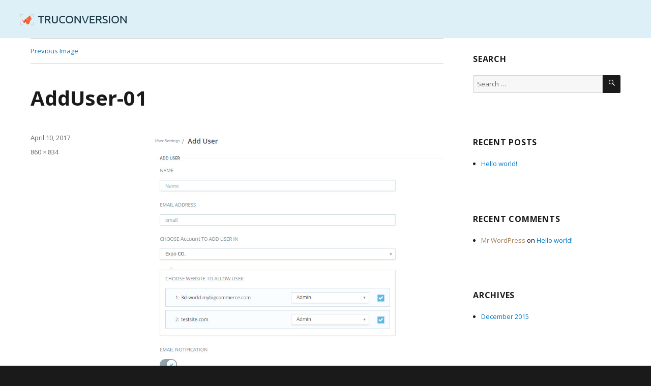

--- FILE ---
content_type: text/html; charset=UTF-8
request_url: https://help.truconversion.com/knowledgebase/adding-users/adduser-01-2/
body_size: 7657
content:
<!DOCTYPE html>
<html lang="en-US" class="no-js">
<head>
	<meta charset="UTF-8">
	<meta name="viewport" content="width=device-width, initial-scale=1">
	<link rel="profile" href="http://gmpg.org/xfn/11">
		<script>(function(html){html.className = html.className.replace(/\bno-js\b/,'js')})(document.documentElement);</script>
<meta name='robots' content='index, follow, max-image-preview:large, max-snippet:-1, max-video-preview:-1' />

	<!-- This site is optimized with the Yoast SEO plugin v22.5 - https://yoast.com/wordpress/plugins/seo/ -->
	<title>AddUser-01 - TruConversion Knowledgebase</title>
	<link rel="canonical" href="https://help.truconversion.com/knowledgebase/adding-users/adduser-01-2/" />
	<meta property="og:locale" content="en_US" />
	<meta property="og:type" content="article" />
	<meta property="og:title" content="AddUser-01 - TruConversion Knowledgebase" />
	<meta property="og:url" content="https://help.truconversion.com/knowledgebase/adding-users/adduser-01-2/" />
	<meta property="og:site_name" content="TruConversion Knowledgebase" />
	<meta property="og:image" content="https://help.truconversion.com/knowledgebase/adding-users/adduser-01-2" />
	<meta property="og:image:width" content="860" />
	<meta property="og:image:height" content="834" />
	<meta property="og:image:type" content="image/jpeg" />
	<meta name="twitter:card" content="summary_large_image" />
	<script type="application/ld+json" class="yoast-schema-graph">{"@context":"https://schema.org","@graph":[{"@type":"WebPage","@id":"https://help.truconversion.com/knowledgebase/adding-users/adduser-01-2/","url":"https://help.truconversion.com/knowledgebase/adding-users/adduser-01-2/","name":"AddUser-01 - TruConversion Knowledgebase","isPartOf":{"@id":"https://help.truconversion.com/#website"},"primaryImageOfPage":{"@id":"https://help.truconversion.com/knowledgebase/adding-users/adduser-01-2/#primaryimage"},"image":{"@id":"https://help.truconversion.com/knowledgebase/adding-users/adduser-01-2/#primaryimage"},"thumbnailUrl":"https://help.truconversion.com/wp-content/uploads/2016/04/AddUser-01-1.jpg","datePublished":"2017-04-10T09:25:18+00:00","dateModified":"2017-04-10T09:25:18+00:00","breadcrumb":{"@id":"https://help.truconversion.com/knowledgebase/adding-users/adduser-01-2/#breadcrumb"},"inLanguage":"en-US","potentialAction":[{"@type":"ReadAction","target":["https://help.truconversion.com/knowledgebase/adding-users/adduser-01-2/"]}]},{"@type":"ImageObject","inLanguage":"en-US","@id":"https://help.truconversion.com/knowledgebase/adding-users/adduser-01-2/#primaryimage","url":"https://help.truconversion.com/wp-content/uploads/2016/04/AddUser-01-1.jpg","contentUrl":"https://help.truconversion.com/wp-content/uploads/2016/04/AddUser-01-1.jpg","width":860,"height":834},{"@type":"BreadcrumbList","@id":"https://help.truconversion.com/knowledgebase/adding-users/adduser-01-2/#breadcrumb","itemListElement":[{"@type":"ListItem","position":1,"name":"Home","item":"https://help.truconversion.com/"},{"@type":"ListItem","position":2,"name":"Adding Users","item":"https://help.truconversion.com/knowledgebase/adding-users/"},{"@type":"ListItem","position":3,"name":"AddUser-01"}]},{"@type":"WebSite","@id":"https://help.truconversion.com/#website","url":"https://help.truconversion.com/","name":"TruConversion Knowledgebase","description":"TruConversion Knowledgebase","potentialAction":[{"@type":"SearchAction","target":{"@type":"EntryPoint","urlTemplate":"https://help.truconversion.com/?s={search_term_string}"},"query-input":"required name=search_term_string"}],"inLanguage":"en-US"}]}</script>
	<!-- / Yoast SEO plugin. -->


<link rel='dns-prefetch' href='//fonts.googleapis.com' />
<link rel="alternate" type="application/rss+xml" title="TruConversion Knowledgebase &raquo; Feed" href="https://help.truconversion.com/feed/" />
<link rel="alternate" type="application/rss+xml" title="TruConversion Knowledgebase &raquo; Comments Feed" href="https://help.truconversion.com/comments/feed/" />
<script type="text/javascript">
/* <![CDATA[ */
window._wpemojiSettings = {"baseUrl":"https:\/\/s.w.org\/images\/core\/emoji\/15.0.3\/72x72\/","ext":".png","svgUrl":"https:\/\/s.w.org\/images\/core\/emoji\/15.0.3\/svg\/","svgExt":".svg","source":{"concatemoji":"https:\/\/help.truconversion.com\/wp-includes\/js\/wp-emoji-release.min.js?ver=6.5.7"}};
/*! This file is auto-generated */
!function(i,n){var o,s,e;function c(e){try{var t={supportTests:e,timestamp:(new Date).valueOf()};sessionStorage.setItem(o,JSON.stringify(t))}catch(e){}}function p(e,t,n){e.clearRect(0,0,e.canvas.width,e.canvas.height),e.fillText(t,0,0);var t=new Uint32Array(e.getImageData(0,0,e.canvas.width,e.canvas.height).data),r=(e.clearRect(0,0,e.canvas.width,e.canvas.height),e.fillText(n,0,0),new Uint32Array(e.getImageData(0,0,e.canvas.width,e.canvas.height).data));return t.every(function(e,t){return e===r[t]})}function u(e,t,n){switch(t){case"flag":return n(e,"\ud83c\udff3\ufe0f\u200d\u26a7\ufe0f","\ud83c\udff3\ufe0f\u200b\u26a7\ufe0f")?!1:!n(e,"\ud83c\uddfa\ud83c\uddf3","\ud83c\uddfa\u200b\ud83c\uddf3")&&!n(e,"\ud83c\udff4\udb40\udc67\udb40\udc62\udb40\udc65\udb40\udc6e\udb40\udc67\udb40\udc7f","\ud83c\udff4\u200b\udb40\udc67\u200b\udb40\udc62\u200b\udb40\udc65\u200b\udb40\udc6e\u200b\udb40\udc67\u200b\udb40\udc7f");case"emoji":return!n(e,"\ud83d\udc26\u200d\u2b1b","\ud83d\udc26\u200b\u2b1b")}return!1}function f(e,t,n){var r="undefined"!=typeof WorkerGlobalScope&&self instanceof WorkerGlobalScope?new OffscreenCanvas(300,150):i.createElement("canvas"),a=r.getContext("2d",{willReadFrequently:!0}),o=(a.textBaseline="top",a.font="600 32px Arial",{});return e.forEach(function(e){o[e]=t(a,e,n)}),o}function t(e){var t=i.createElement("script");t.src=e,t.defer=!0,i.head.appendChild(t)}"undefined"!=typeof Promise&&(o="wpEmojiSettingsSupports",s=["flag","emoji"],n.supports={everything:!0,everythingExceptFlag:!0},e=new Promise(function(e){i.addEventListener("DOMContentLoaded",e,{once:!0})}),new Promise(function(t){var n=function(){try{var e=JSON.parse(sessionStorage.getItem(o));if("object"==typeof e&&"number"==typeof e.timestamp&&(new Date).valueOf()<e.timestamp+604800&&"object"==typeof e.supportTests)return e.supportTests}catch(e){}return null}();if(!n){if("undefined"!=typeof Worker&&"undefined"!=typeof OffscreenCanvas&&"undefined"!=typeof URL&&URL.createObjectURL&&"undefined"!=typeof Blob)try{var e="postMessage("+f.toString()+"("+[JSON.stringify(s),u.toString(),p.toString()].join(",")+"));",r=new Blob([e],{type:"text/javascript"}),a=new Worker(URL.createObjectURL(r),{name:"wpTestEmojiSupports"});return void(a.onmessage=function(e){c(n=e.data),a.terminate(),t(n)})}catch(e){}c(n=f(s,u,p))}t(n)}).then(function(e){for(var t in e)n.supports[t]=e[t],n.supports.everything=n.supports.everything&&n.supports[t],"flag"!==t&&(n.supports.everythingExceptFlag=n.supports.everythingExceptFlag&&n.supports[t]);n.supports.everythingExceptFlag=n.supports.everythingExceptFlag&&!n.supports.flag,n.DOMReady=!1,n.readyCallback=function(){n.DOMReady=!0}}).then(function(){return e}).then(function(){var e;n.supports.everything||(n.readyCallback(),(e=n.source||{}).concatemoji?t(e.concatemoji):e.wpemoji&&e.twemoji&&(t(e.twemoji),t(e.wpemoji)))}))}((window,document),window._wpemojiSettings);
/* ]]> */
</script>
<style id='wp-emoji-styles-inline-css' type='text/css'>

	img.wp-smiley, img.emoji {
		display: inline !important;
		border: none !important;
		box-shadow: none !important;
		height: 1em !important;
		width: 1em !important;
		margin: 0 0.07em !important;
		vertical-align: -0.1em !important;
		background: none !important;
		padding: 0 !important;
	}
</style>
<link rel='stylesheet' id='wp-block-library-css' href='https://help.truconversion.com/wp-includes/css/dist/block-library/style.min.css?ver=6.5.7' type='text/css' media='all' />
<style id='classic-theme-styles-inline-css' type='text/css'>
/*! This file is auto-generated */
.wp-block-button__link{color:#fff;background-color:#32373c;border-radius:9999px;box-shadow:none;text-decoration:none;padding:calc(.667em + 2px) calc(1.333em + 2px);font-size:1.125em}.wp-block-file__button{background:#32373c;color:#fff;text-decoration:none}
</style>
<style id='global-styles-inline-css' type='text/css'>
body{--wp--preset--color--black: #000000;--wp--preset--color--cyan-bluish-gray: #abb8c3;--wp--preset--color--white: #ffffff;--wp--preset--color--pale-pink: #f78da7;--wp--preset--color--vivid-red: #cf2e2e;--wp--preset--color--luminous-vivid-orange: #ff6900;--wp--preset--color--luminous-vivid-amber: #fcb900;--wp--preset--color--light-green-cyan: #7bdcb5;--wp--preset--color--vivid-green-cyan: #00d084;--wp--preset--color--pale-cyan-blue: #8ed1fc;--wp--preset--color--vivid-cyan-blue: #0693e3;--wp--preset--color--vivid-purple: #9b51e0;--wp--preset--gradient--vivid-cyan-blue-to-vivid-purple: linear-gradient(135deg,rgba(6,147,227,1) 0%,rgb(155,81,224) 100%);--wp--preset--gradient--light-green-cyan-to-vivid-green-cyan: linear-gradient(135deg,rgb(122,220,180) 0%,rgb(0,208,130) 100%);--wp--preset--gradient--luminous-vivid-amber-to-luminous-vivid-orange: linear-gradient(135deg,rgba(252,185,0,1) 0%,rgba(255,105,0,1) 100%);--wp--preset--gradient--luminous-vivid-orange-to-vivid-red: linear-gradient(135deg,rgba(255,105,0,1) 0%,rgb(207,46,46) 100%);--wp--preset--gradient--very-light-gray-to-cyan-bluish-gray: linear-gradient(135deg,rgb(238,238,238) 0%,rgb(169,184,195) 100%);--wp--preset--gradient--cool-to-warm-spectrum: linear-gradient(135deg,rgb(74,234,220) 0%,rgb(151,120,209) 20%,rgb(207,42,186) 40%,rgb(238,44,130) 60%,rgb(251,105,98) 80%,rgb(254,248,76) 100%);--wp--preset--gradient--blush-light-purple: linear-gradient(135deg,rgb(255,206,236) 0%,rgb(152,150,240) 100%);--wp--preset--gradient--blush-bordeaux: linear-gradient(135deg,rgb(254,205,165) 0%,rgb(254,45,45) 50%,rgb(107,0,62) 100%);--wp--preset--gradient--luminous-dusk: linear-gradient(135deg,rgb(255,203,112) 0%,rgb(199,81,192) 50%,rgb(65,88,208) 100%);--wp--preset--gradient--pale-ocean: linear-gradient(135deg,rgb(255,245,203) 0%,rgb(182,227,212) 50%,rgb(51,167,181) 100%);--wp--preset--gradient--electric-grass: linear-gradient(135deg,rgb(202,248,128) 0%,rgb(113,206,126) 100%);--wp--preset--gradient--midnight: linear-gradient(135deg,rgb(2,3,129) 0%,rgb(40,116,252) 100%);--wp--preset--font-size--small: 13px;--wp--preset--font-size--medium: 20px;--wp--preset--font-size--large: 36px;--wp--preset--font-size--x-large: 42px;--wp--preset--spacing--20: 0.44rem;--wp--preset--spacing--30: 0.67rem;--wp--preset--spacing--40: 1rem;--wp--preset--spacing--50: 1.5rem;--wp--preset--spacing--60: 2.25rem;--wp--preset--spacing--70: 3.38rem;--wp--preset--spacing--80: 5.06rem;--wp--preset--shadow--natural: 6px 6px 9px rgba(0, 0, 0, 0.2);--wp--preset--shadow--deep: 12px 12px 50px rgba(0, 0, 0, 0.4);--wp--preset--shadow--sharp: 6px 6px 0px rgba(0, 0, 0, 0.2);--wp--preset--shadow--outlined: 6px 6px 0px -3px rgba(255, 255, 255, 1), 6px 6px rgba(0, 0, 0, 1);--wp--preset--shadow--crisp: 6px 6px 0px rgba(0, 0, 0, 1);}:where(.is-layout-flex){gap: 0.5em;}:where(.is-layout-grid){gap: 0.5em;}body .is-layout-flex{display: flex;}body .is-layout-flex{flex-wrap: wrap;align-items: center;}body .is-layout-flex > *{margin: 0;}body .is-layout-grid{display: grid;}body .is-layout-grid > *{margin: 0;}:where(.wp-block-columns.is-layout-flex){gap: 2em;}:where(.wp-block-columns.is-layout-grid){gap: 2em;}:where(.wp-block-post-template.is-layout-flex){gap: 1.25em;}:where(.wp-block-post-template.is-layout-grid){gap: 1.25em;}.has-black-color{color: var(--wp--preset--color--black) !important;}.has-cyan-bluish-gray-color{color: var(--wp--preset--color--cyan-bluish-gray) !important;}.has-white-color{color: var(--wp--preset--color--white) !important;}.has-pale-pink-color{color: var(--wp--preset--color--pale-pink) !important;}.has-vivid-red-color{color: var(--wp--preset--color--vivid-red) !important;}.has-luminous-vivid-orange-color{color: var(--wp--preset--color--luminous-vivid-orange) !important;}.has-luminous-vivid-amber-color{color: var(--wp--preset--color--luminous-vivid-amber) !important;}.has-light-green-cyan-color{color: var(--wp--preset--color--light-green-cyan) !important;}.has-vivid-green-cyan-color{color: var(--wp--preset--color--vivid-green-cyan) !important;}.has-pale-cyan-blue-color{color: var(--wp--preset--color--pale-cyan-blue) !important;}.has-vivid-cyan-blue-color{color: var(--wp--preset--color--vivid-cyan-blue) !important;}.has-vivid-purple-color{color: var(--wp--preset--color--vivid-purple) !important;}.has-black-background-color{background-color: var(--wp--preset--color--black) !important;}.has-cyan-bluish-gray-background-color{background-color: var(--wp--preset--color--cyan-bluish-gray) !important;}.has-white-background-color{background-color: var(--wp--preset--color--white) !important;}.has-pale-pink-background-color{background-color: var(--wp--preset--color--pale-pink) !important;}.has-vivid-red-background-color{background-color: var(--wp--preset--color--vivid-red) !important;}.has-luminous-vivid-orange-background-color{background-color: var(--wp--preset--color--luminous-vivid-orange) !important;}.has-luminous-vivid-amber-background-color{background-color: var(--wp--preset--color--luminous-vivid-amber) !important;}.has-light-green-cyan-background-color{background-color: var(--wp--preset--color--light-green-cyan) !important;}.has-vivid-green-cyan-background-color{background-color: var(--wp--preset--color--vivid-green-cyan) !important;}.has-pale-cyan-blue-background-color{background-color: var(--wp--preset--color--pale-cyan-blue) !important;}.has-vivid-cyan-blue-background-color{background-color: var(--wp--preset--color--vivid-cyan-blue) !important;}.has-vivid-purple-background-color{background-color: var(--wp--preset--color--vivid-purple) !important;}.has-black-border-color{border-color: var(--wp--preset--color--black) !important;}.has-cyan-bluish-gray-border-color{border-color: var(--wp--preset--color--cyan-bluish-gray) !important;}.has-white-border-color{border-color: var(--wp--preset--color--white) !important;}.has-pale-pink-border-color{border-color: var(--wp--preset--color--pale-pink) !important;}.has-vivid-red-border-color{border-color: var(--wp--preset--color--vivid-red) !important;}.has-luminous-vivid-orange-border-color{border-color: var(--wp--preset--color--luminous-vivid-orange) !important;}.has-luminous-vivid-amber-border-color{border-color: var(--wp--preset--color--luminous-vivid-amber) !important;}.has-light-green-cyan-border-color{border-color: var(--wp--preset--color--light-green-cyan) !important;}.has-vivid-green-cyan-border-color{border-color: var(--wp--preset--color--vivid-green-cyan) !important;}.has-pale-cyan-blue-border-color{border-color: var(--wp--preset--color--pale-cyan-blue) !important;}.has-vivid-cyan-blue-border-color{border-color: var(--wp--preset--color--vivid-cyan-blue) !important;}.has-vivid-purple-border-color{border-color: var(--wp--preset--color--vivid-purple) !important;}.has-vivid-cyan-blue-to-vivid-purple-gradient-background{background: var(--wp--preset--gradient--vivid-cyan-blue-to-vivid-purple) !important;}.has-light-green-cyan-to-vivid-green-cyan-gradient-background{background: var(--wp--preset--gradient--light-green-cyan-to-vivid-green-cyan) !important;}.has-luminous-vivid-amber-to-luminous-vivid-orange-gradient-background{background: var(--wp--preset--gradient--luminous-vivid-amber-to-luminous-vivid-orange) !important;}.has-luminous-vivid-orange-to-vivid-red-gradient-background{background: var(--wp--preset--gradient--luminous-vivid-orange-to-vivid-red) !important;}.has-very-light-gray-to-cyan-bluish-gray-gradient-background{background: var(--wp--preset--gradient--very-light-gray-to-cyan-bluish-gray) !important;}.has-cool-to-warm-spectrum-gradient-background{background: var(--wp--preset--gradient--cool-to-warm-spectrum) !important;}.has-blush-light-purple-gradient-background{background: var(--wp--preset--gradient--blush-light-purple) !important;}.has-blush-bordeaux-gradient-background{background: var(--wp--preset--gradient--blush-bordeaux) !important;}.has-luminous-dusk-gradient-background{background: var(--wp--preset--gradient--luminous-dusk) !important;}.has-pale-ocean-gradient-background{background: var(--wp--preset--gradient--pale-ocean) !important;}.has-electric-grass-gradient-background{background: var(--wp--preset--gradient--electric-grass) !important;}.has-midnight-gradient-background{background: var(--wp--preset--gradient--midnight) !important;}.has-small-font-size{font-size: var(--wp--preset--font-size--small) !important;}.has-medium-font-size{font-size: var(--wp--preset--font-size--medium) !important;}.has-large-font-size{font-size: var(--wp--preset--font-size--large) !important;}.has-x-large-font-size{font-size: var(--wp--preset--font-size--x-large) !important;}
.wp-block-navigation a:where(:not(.wp-element-button)){color: inherit;}
:where(.wp-block-post-template.is-layout-flex){gap: 1.25em;}:where(.wp-block-post-template.is-layout-grid){gap: 1.25em;}
:where(.wp-block-columns.is-layout-flex){gap: 2em;}:where(.wp-block-columns.is-layout-grid){gap: 2em;}
.wp-block-pullquote{font-size: 1.5em;line-height: 1.6;}
</style>
<link rel='stylesheet' id='contact-form-7-css' href='https://help.truconversion.com/wp-content/plugins/contact-form-7/includes/css/styles.css?ver=5.9.3' type='text/css' media='all' />
<link rel='stylesheet' id='kbe_theme_style-css' href='https://help.truconversion.com/wp-content/plugins/wp-knowledgebase/template-legacy/kbe_style.css?ver=1.3.4' type='text/css' media='all' />
<style id='kbe_theme_style-inline-css' type='text/css'>

				#kbe_content h2 span.kbe_count,
				#kbe_content .kbe_child_category h3 span.kbe_count {
					background-color: #87bec3 !important;
				}
				.kbe_widget .kbe_tags_widget a,
				.kbe_widget .kbe_tags_widget a:hover{
					text-decoration: underline;
					color: #87bec3 !important;
				}
			
</style>
<link rel='stylesheet' id='twentysixteen-fonts-css' href='https://fonts.googleapis.com/css?family=Merriweather%3A400%2C700%2C900%2C400italic%2C700italic%2C900italic%7CMontserrat%3A400%2C700%7CInconsolata%3A400&#038;subset=latin%2Clatin-ext' type='text/css' media='all' />
<link rel='stylesheet' id='genericons-css' href='https://help.truconversion.com/wp-content/themes/twentysixteen/genericons/genericons.css?ver=3.4.1' type='text/css' media='all' />
<link rel='stylesheet' id='twentysixteen-style-css' href='https://help.truconversion.com/wp-content/themes/twentysixteen/style.css?ver=6.5.7' type='text/css' media='all' />
<!--[if lt IE 10]>
<link rel='stylesheet' id='twentysixteen-ie-css' href='https://help.truconversion.com/wp-content/themes/twentysixteen/css/ie.css?ver=20150825' type='text/css' media='all' />
<![endif]-->
<!--[if lt IE 9]>
<link rel='stylesheet' id='twentysixteen-ie8-css' href='https://help.truconversion.com/wp-content/themes/twentysixteen/css/ie8.css?ver=20150825' type='text/css' media='all' />
<![endif]-->
<!--[if lt IE 8]>
<link rel='stylesheet' id='twentysixteen-ie7-css' href='https://help.truconversion.com/wp-content/themes/twentysixteen/css/ie7.css?ver=20150825' type='text/css' media='all' />
<![endif]-->
<script type="text/javascript" src="https://help.truconversion.com/wp-includes/js/jquery/jquery.min.js?ver=3.7.1" id="jquery-core-js"></script>
<script type="text/javascript" src="https://help.truconversion.com/wp-includes/js/jquery/jquery-migrate.min.js?ver=3.4.1" id="jquery-migrate-js"></script>
<!--[if lt IE 9]>
<script type="text/javascript" src="https://help.truconversion.com/wp-content/themes/twentysixteen/js/html5.js?ver=3.7.3" id="twentysixteen-html5-js"></script>
<![endif]-->
<script type="text/javascript" src="https://help.truconversion.com/wp-content/themes/twentysixteen/js/keyboard-image-navigation.js?ver=20150825" id="twentysixteen-keyboard-image-navigation-js"></script>
<link rel="https://api.w.org/" href="https://help.truconversion.com/wp-json/" /><link rel="alternate" type="application/json" href="https://help.truconversion.com/wp-json/wp/v2/media/4335" /><link rel="EditURI" type="application/rsd+xml" title="RSD" href="https://help.truconversion.com/xmlrpc.php?rsd" />
<meta name="generator" content="WordPress 6.5.7" />
<link rel='shortlink' href='https://help.truconversion.com/?p=4335' />
<link rel="alternate" type="application/json+oembed" href="https://help.truconversion.com/wp-json/oembed/1.0/embed?url=https%3A%2F%2Fhelp.truconversion.com%2Fknowledgebase%2Fadding-users%2Fadduser-01-2%2F" />
<link rel="alternate" type="text/xml+oembed" href="https://help.truconversion.com/wp-json/oembed/1.0/embed?url=https%3A%2F%2Fhelp.truconversion.com%2Fknowledgebase%2Fadding-users%2Fadduser-01-2%2F&#038;format=xml" />
            <script type="text/javascript">
                var _tip = _tip || [];
                (function(d,s,id){
                    var js, tjs = d.getElementsByTagName(s)[0];
                    if(d.getElementById(id)) { return; }
                    js = d.createElement(s); js.id = id;
                    js.async = true;
                    js.src = d.location.protocol + '//app.truconversion.com/ti-js/2142/wpv128.js';
                    tjs.parentNode.insertBefore(js, tjs);
                }(document, 'script', 'ti-js'));
            </script>
        <style type="text/css">.recentcomments a{display:inline !important;padding:0 !important;margin:0 !important;}</style>	<style type="text/css" id="twentysixteen-header-css">
		.site-branding {
			margin: 0 auto 0 0;
		}

		.site-branding .site-title,
		.site-description {
			clip: rect(1px, 1px, 1px, 1px);
			position: absolute;
		}
	</style>
	<link rel="icon" href="https://help.truconversion.com/wp-content/uploads/2015/12/logo-150.png" sizes="32x32" />
<link rel="icon" href="https://help.truconversion.com/wp-content/uploads/2015/12/logo-150.png" sizes="192x192" />
<link rel="apple-touch-icon" href="https://help.truconversion.com/wp-content/uploads/2015/12/logo-150.png" />
<meta name="msapplication-TileImage" content="https://help.truconversion.com/wp-content/uploads/2015/12/logo-150.png" />
		<style type="text/css" id="wp-custom-css">
			.kbe_aside.kbe_aside_right {
    margin-left: 3% !important;
}		</style>
			<!-- TruConversion visitor tracking for help.truconversion.com -->
<script type="text/javascript">
    !function(){var e="rest.revealid.xyz/v3/script?clientId=1g8gogixMHofNqYuNQ1QSp&version=4.0.0",
	t=document.createElement("script");window.location.protocol.split(":")[0];
	t.src="https://"+e;var c=document.getElementsByTagName("script")[0];
	t.async = true;
	t.onload = function(){ new Reveal.default };
	c.parentNode.insertBefore(t,c)}();
</script>
</head>

<body class="attachment attachment-template-default single single-attachment postid-4335 attachmentid-4335 attachment-jpeg">
<div id="page" class="site">
	<div class="site-inner">
		<a class="skip-link screen-reader-text" href="#content">Skip to content</a>

		<header id="masthead" class="site-header" role="banner">
			<div class="site-header-main">
				<div class="site-branding">
											<p class="site-title"><a href="https://help.truconversion.com/" rel="home">TruConversion Knowledgebase</a></p>
											<p class="site-description">TruConversion Knowledgebase</p>
									</div><!-- .site-branding -->

							</div><!-- .site-header-main -->

											<div class="header-image">
					<a href="https://help.truconversion.com/" rel="home">
						<img src="https://help.truconversion.com/wp-content/uploads/2016/05/tc_logo-1.png" srcset="" sizes="(max-width: 709px) 85vw, (max-width: 909px) 81vw, (max-width: 1362px) 88vw, 1200px" width="209" height="23" alt="TruConversion Knowledgebase">
					</a>
				</div>
					</header><!-- .site-header -->

		<div id="content" class="site-content">

	<div id="primary" class="content-area">
		<main id="main" class="site-main" role="main">

			
				<article id="post-4335" class="post-4335 attachment type-attachment status-inherit hentry">

					<nav id="image-navigation" class="navigation image-navigation">
						<div class="nav-links">
							<div class="nav-previous"><a href='https://help.truconversion.com/knowledgebase/adding-users/user-settings1-2/'>Previous Image</a></div>
							<div class="nav-next"></div>
						</div><!-- .nav-links -->
					</nav><!-- .image-navigation -->

					<header class="entry-header">
						<h1 class="entry-title">AddUser-01</h1>					</header><!-- .entry-header -->

					<div class="entry-content">

						<div class="entry-attachment">
							<img width="840" height="815" src="https://help.truconversion.com/wp-content/uploads/2016/04/AddUser-01-1.jpg" class="attachment-large size-large" alt="" decoding="async" fetchpriority="high" srcset="https://help.truconversion.com/wp-content/uploads/2016/04/AddUser-01-1.jpg 860w, https://help.truconversion.com/wp-content/uploads/2016/04/AddUser-01-1-300x291.jpg 300w, https://help.truconversion.com/wp-content/uploads/2016/04/AddUser-01-1-768x745.jpg 768w" sizes="(max-width: 709px) 85vw, (max-width: 909px) 67vw, (max-width: 1362px) 62vw, 840px" />
							
						</div><!-- .entry-attachment -->

											</div><!-- .entry-content -->

					<footer class="entry-footer">
						<span class="posted-on"><span class="screen-reader-text">Posted on </span><a href="https://help.truconversion.com/knowledgebase/adding-users/adduser-01-2/" rel="bookmark"><time class="entry-date published updated" datetime="2017-04-10T09:25:18+00:00">April 10, 2017</time></a></span>						<span class="full-size-link"><span class="screen-reader-text">Full size </span><a href="https://help.truconversion.com/wp-content/uploads/2016/04/AddUser-01-1.jpg">860 &times; 834</a></span>											</footer><!-- .entry-footer -->
				</article><!-- #post-## -->

				
	<nav class="navigation post-navigation" aria-label="Posts">
		<h2 class="screen-reader-text">Post navigation</h2>
		<div class="nav-links"><div class="nav-previous"><a href="https://help.truconversion.com/knowledgebase/adding-users/" rel="prev"><span class="meta-nav">Published in</span><span class="post-title">Adding Users</span></a></div></div>
	</nav>
		</main><!-- .site-main -->
	</div><!-- .content-area -->


	<aside id="secondary" class="sidebar widget-area" role="complementary">
		<section id="search-2" class="widget widget_search"><h2 class="widget-title">Search</h2>
<form role="search" method="get" class="search-form" action="https://help.truconversion.com/">
	<label>
		<span class="screen-reader-text">Search for:</span>
		<input type="search" class="search-field" placeholder="Search &hellip;" value="" name="s" title="Search for:" />
	</label>
	<button type="submit" class="search-submit"><span class="screen-reader-text">Search</span></button>
</form>
</section>
		<section id="recent-posts-2" class="widget widget_recent_entries">
		<h2 class="widget-title">Recent Posts</h2>
		<ul>
											<li>
					<a href="https://help.truconversion.com/hello-world/">Hello world!</a>
									</li>
					</ul>

		</section><section id="recent-comments-2" class="widget widget_recent_comments"><h2 class="widget-title">Recent Comments</h2><ul id="recentcomments"><li class="recentcomments"><span class="comment-author-link"><a href="https://wordpress.org/" class="url" rel="ugc external nofollow">Mr WordPress</a></span> on <a href="https://help.truconversion.com/hello-world/#comment-1">Hello world!</a></li></ul></section><section id="archives-2" class="widget widget_archive"><h2 class="widget-title">Archives</h2>
			<ul>
					<li><a href='https://help.truconversion.com/2015/12/'>December 2015</a></li>
			</ul>

			</section><section id="categories-2" class="widget widget_categories"><h2 class="widget-title">Categories</h2>
			<ul>
					<li class="cat-item cat-item-1"><a href="https://help.truconversion.com/./uncategorized/">Uncategorized</a>
</li>
			</ul>

			</section><section id="kbe_tags_widgets-2" class="widget kbe"><div class="kbe_widget kbe-widget widget"><h2 class="widget-title">Categories</h2><div class="kbe_tags_widget"></div></div></section><section id="meta-2" class="widget widget_meta"><h2 class="widget-title">Meta</h2>
		<ul>
						<li><a rel="nofollow" href="https://help.truconversion.com/wp-login.php">Log in</a></li>
			<li><a href="https://help.truconversion.com/feed/">Entries feed</a></li>
			<li><a href="https://help.truconversion.com/comments/feed/">Comments feed</a></li>

			<li><a href="https://wordpress.org/">WordPress.org</a></li>
		</ul>

		</section>	</aside><!-- .sidebar .widget-area -->

		</div><!-- .site-content -->

		<footer id="colophon" class="site-footer" role="contentinfo">
        	<div class="top-container">
            	<div class="top">
                	<div class="txt-div left">
                    	<div class="text-xs-center footer-logo"><a href="https://www.truconversion.com"><img src="http://help.truconversion.com/wp-content/uploads/2018/01/footer-logo.png" alt="TruConversion Logo" title="TruConversion  Logo"></a></div>
			<div class="footer-txt">TruConversion offers easy to use <br><span>Feedback And Analytics Tools </span></div>
			<div class="text-xs-center follow-us">
                            <div class="follow-txt">Follow Us</div>
                            <div class="follow-links">
                                <a target="_blank" href="//www.facebook.com/truconversion" class="facebook"></a>
                                <a target="_blank" href="//twitter.com/truconversion" class="twitter"></a>
                            </div>
                        </div>
                    </div>
                    <div class="txt-div mid">
                    	<h5>FEATURES</h5>
                        <ul class="footer-nav">
                            <li><a href="https://www.truconversion.com/heatmaps/">Heatmaps</a></li>
			    <li><a href="https://www.truconversion.com/session-recordings/">Session Recordings</a></li>
			    <li><a href="https://www.truconversion.com/funnel-analytics/">Funnel Analytics</a></li>
			    <li><a href="https://www.truconversion.com/form-field-report/">Form Field Report</a></li>
			    <li><a href="https://www.truconversion.com/microsurveys/">Microsurveys</a></li>
			    <li><a href="https://www.truconversion.com/customer-surveys/">Customer Surveys</a></li>
                        </ul>
                    </div>
		    <div class="txt-div mid-left">
                    	<h5>RESOURCES</h5>
                        <ul class="footer-nav">
                            <li><a href="https://www.truconversion.com/resource-center/" target="_blank">Resource Center</a></li>
                            <li><a href="https://www.truconversion.com/blog/" target="_blank">Blog</a></li>
                            <li><a href="https://www.truconversion.com/pricing/">Plans & Pricing</a></li>
			    <li><a href="http://help.truconversion.com/">Knowledge Base</a></li>
                        </ul>
                    </div>
                    <div class="txt-div right">
                    	<h5>COMPANY</h5>
                            <ul class="footer-nav">
                                <li><a href="https://www.truconversion.com/support/">Support</a></li>
                                <li><a href="https://www.truconversion.com/contact-us/">Contact</a></li>
								<li><a href="https://www.truconversion.com/term-of-use/">Term of Use</a></li>
                                <li><a href="https://www.truconversion.com/privacy-policy/">Privacy Policy</a></li>
								<li><a href="https://www.truconversion.com/opt-out/">Opt-out</a></li>
                  
                            </ul>
                    </div>
                <div class="clr"></div>
                </div>
            </div>
            
        
			
						
            <div class="bottom-container">
            	<div class="bottom">
            	<p class="text-xs-center">Copyright © TruConversion, All Rights Reserved</p>
                <div class="clr"></div>
            </div>
            </div>
			<!-- .site-info -->
		</footer><!-- .site-footer -->
	</div><!-- .site-inner -->
</div><!-- .site -->

<script type="text/javascript">
			jQuery(document).ready(function () {

				var tree_id = 0;
				jQuery('div.kbe_category:has(.kbe_child_category)').addClass('has-child').prepend('<span class="switch"><img src="https://help.truconversion.com/wp-content/plugins/wp-knowledgebase/includes/../template-legacy/images/kbe_icon-plus.png" /></span>').each(function () {
					tree_id++;
					jQuery(this).attr('id', 'tree' + tree_id);
				});

				jQuery('div.kbe_category > span.switch').click(function () {
					var tree_id = jQuery(this).parent().attr('id');
					if (jQuery(this).hasClass('open')) {
						jQuery(this).parent().find('div:first').slideUp('fast');
						jQuery(this).removeClass('open');
						jQuery(this).html('<img src="https://help.truconversion.com/wp-content/plugins/wp-knowledgebase/includes/../template-legacy/images/kbe_icon-plus.png" />');
					} else {
						jQuery(this).parent().find('div:first').slideDown('fast');
						jQuery(this).html('<img src="https://help.truconversion.com/wp-content/plugins/wp-knowledgebase/includes/../template-legacy/images/kbe_icon-minus.png" />');
						jQuery(this).addClass('open');
					}
				});

			});
		</script><script type="text/javascript">
				jQuery(document).ready(function() {
					var kbe = jQuery('#live-search #s').val();
					jQuery('#live-search #s').liveSearch({url: 'https://help.truconversion.com/?ajax=on&post_type=kbe_knowledgebase&s='});
				});
			</script><script type="text/javascript" src="https://help.truconversion.com/wp-content/plugins/contact-form-7/includes/swv/js/index.js?ver=5.9.3" id="swv-js"></script>
<script type="text/javascript" id="contact-form-7-js-extra">
/* <![CDATA[ */
var wpcf7 = {"api":{"root":"https:\/\/help.truconversion.com\/wp-json\/","namespace":"contact-form-7\/v1"}};
/* ]]> */
</script>
<script type="text/javascript" src="https://help.truconversion.com/wp-content/plugins/contact-form-7/includes/js/index.js?ver=5.9.3" id="contact-form-7-js"></script>
<script type="text/javascript" src="https://help.truconversion.com/wp-content/plugins/wp-knowledgebase//assets/js/jquery.livesearch.js?ver=1.3.4" id="kbe_live_search-js"></script>
<script type="text/javascript" src="https://help.truconversion.com/wp-content/themes/twentysixteen/js/skip-link-focus-fix.js?ver=20150825" id="twentysixteen-skip-link-focus-fix-js"></script>
<script type="text/javascript" id="twentysixteen-script-js-extra">
/* <![CDATA[ */
var screenReaderText = {"expand":"expand child menu","collapse":"collapse child menu"};
/* ]]> */
</script>
<script type="text/javascript" src="https://help.truconversion.com/wp-content/themes/twentysixteen/js/functions.js?ver=20150825" id="twentysixteen-script-js"></script>
</body>
</html>
